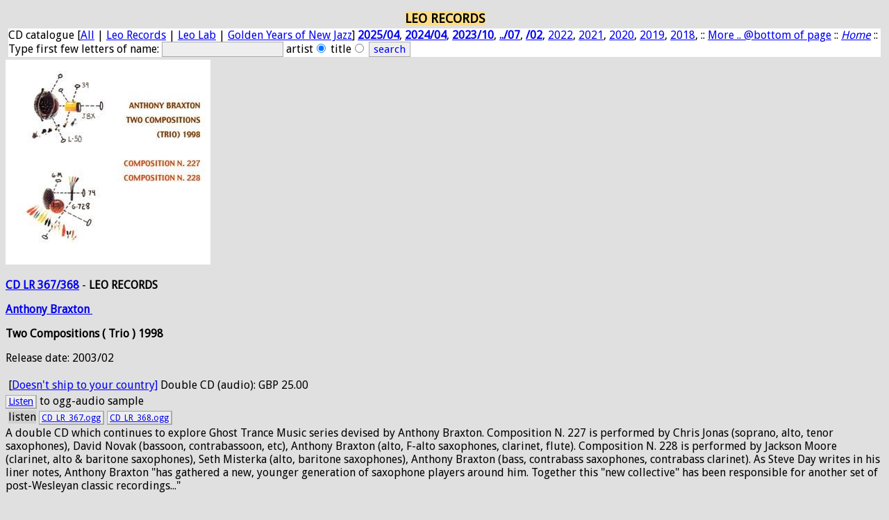

--- FILE ---
content_type: text/html; charset=utf-8
request_url: http://leorecords.com/?m=select&id=CD_LR_367/368&ln=1
body_size: 7211
content:

<!DOCTYPE html><HTML><HEAD><meta charset="utf-8"><TITLE>LEO RECORDS: CD LR 367/368: Anthony Braxton - Two Compositions ( Trio ) 1998  with liner notes</TITLE><META NAME="ROBOTS" CONTENT="NOARCHIVE, NOCACHE, INDEX, FOLLOW">
<META name="author" content="Copyright (2001-2021) by leorecords.com">
<link rel="stylesheet" href="screen.css" type="text/css" media="Screen" />
<link rel="stylesheet" href="mobile.css" type="text/css" media="handheld" />
<meta name="viewport" content="width=device-width, initial-scale=1.0" />
<link href="https://fonts.googleapis.com/css?family=Droid+Sans" rel='stylesheet' type='text/css'>

<style type="text/css">

input
{ font-family: 'Droid Sans', sans-serif; font-size: 95%; color: blue; background-color: #eee; 
border: #aaa 1px solid;
}

.button {
 font-family: 'Droid Sans', sans-serif;
 font-size: 95% ;
 background-color: #eee;
 color: #101010;
 margin-right: 2px;
 margin-left: 2px;
 margin-top: 2px;
 margin-bottom: 2px;
 border: #aaa 1px solid
}

.cbutt { BORDER-RIGHT: #aaa 2px solid; PADDING-RIGHT: 3px; BORDER-TOP: #aaa 1px solid; 
PADDING-LEFT: 3px; FONT-SIZE: 90%; PADDING-BOTTOM: 1px; 
BORDER-LEFT: #aaa 1px solid; BORDER-BOTTOM: #aaa 2px solid; font-family: 'Droid Sans', sans-serif;
WHITE-SPACE: nowrap; BACKGROUND-COLOR: #eee }

.cbhead { BORDER-RIGHT: #aaa 2px solid; PADDING-RIGHT: 3px; BORDER-TOP: #aaa 1px solid; 
PADDING-LEFT: 3px; FONT-SIZE: 110%; PADDING-BOTTOM: 1px; 
BORDER-LEFT: #aaa 1px solid; BORDER-BOTTOM: #aaa 2px solid; font-family: 'Droid Sans', sans-serif;
WHITE-SPACE: nowrap; BACKGROUND-COLOR: #eee }

body {
    font-family: 'Droid Sans', sans-serif;
}
p {
    font-family: 'Droid Sans', sans-serif;
}

table {
  border:0px solid #CCCCCC;
  padding:1px;
}

tr {
  padding:1px;
  margin:0px;
  border:1px ridge #D0D0D0;
}

td {
    font-family: 'Droid Sans', sans-serif;
  padding:0px;
  margin:0px;
  border:1px ridge #E0E0E0;}

th {
    font-family: 'Droid Sans', sans-serif;
  padding:0px;
  margin:0px;
  border:1px ridge #D0D0D0;
}

.medium {
    font-family: 'Droid Sans', sans-serif;
    font-size: 130%; font-weight: bold;
}

.mediumwhite{
    font-family: 'Droid Sans', sans-serif;
    font-size: 160%;
    font-weight: bold;
  color: #FFF;
}

.big {
    font-family: 'Droid Sans', sans-serif;
    font-size: 190%; font-weight: bold;
}

.xbig {
    font-family: 'Droid Sans', sans-serif;
    font-size: 220%;
    font-weight: bold;
}
</style>

</HEAD><BODY bgcolor="#E0E0E0">
<table align="center"><tr>

<!-- td align="center" valign="top" --><!-- a href="/?"><img src="LRlogogrey_.jpg" width="123" height="131" border="0" alt="Leorecords Logo"></a></td --><td><table align="center"><tr><td bgcolor="#FFDD88" align="center"><font size="+1"><b>LEO RECORDS</b></font>
</td></tr></table><form method="post" Action="?m=artists" STYLE="background-color: #FFFFFF;> 
<a href="?m=catalogue">CD catalogue</a>
[<a href="?m=catalogue">All</a>
| <a href="?m=catalogue&id=CD_LR">Leo Records</a>
| <a href="?m=catalogue&id=LeoLab">Leo Lab</a>
| <a href="?m=catalogue&id=CD_GY">Golden Years of New Jazz</a>]
<a href="?m=catalogue&release=2025/04"><b>2025/04</b></a>,
<a href="?m=catalogue&release=2024/04"><b>2024/04</b></a>,
<a href="?m=catalogue&release=2023/10"><b>2023/10</b></a>,
<a href="?m=catalogue&release=2023/07"><b>../07</b></a>,
<a href="?m=catalogue&release=2023/02"><b>/02</b></a>,
<a href="?m=catalogue&release=2022">2022</a>,
<a href="?m=catalogue&release=2021">2021</a>,
<a href="?m=catalogue&release=2020">2020</a>,
<a href="?m=catalogue&release=2019">2019</a>,
<a href="?m=catalogue&release=2018">2018</a>,
:: <a href="#releases">More .. @bottom of page</a> 
:: <a href="?"><em>Home</em></a>
:: Type first few letters of name: <Input Type="Text" maxlength="20" Name="keyword">
<input type="hidden" name="r" value=""> artist<Input Type="Radio" Name="whatsearch" Value="artist" checked>
title<Input Type="Radio" Name="whatsearch" Value="title">
<Input Type="Submit" Name="search" Value="search"></form></td></tr></table><div style="max-width:100%;"><img src="img/367-368.jpg" alt="CD LR 367/368" border="0" style="max-width:100%;height:auto;"></div><p><div><a href="?m=select&id=CD_LR_367/368"><b>CD LR 367/368</b></a> - <strong>LEO RECORDS</strong><p>
<b><a href="?m=artists&id=Anthony">Anthony&nbsp;</a><a href="?m=artists&id=Braxton">Braxton&nbsp;</a><!-- ( <a href="?m=artists&id=Chris">Chris&nbsp;</a><a href="?m=artists&id=Jonas">Jonas&nbsp;</a>/ <a href="?m=artists&id=David">David&nbsp;</a><a href="?m=artists&id=Novak">Novak&nbsp;</a>/ <a href="?m=artists&id=Jackson">Jackson&nbsp;</a><a href="?m=artists&id=Moore">Moore&nbsp;</a>/ <a href="?m=artists&id=Seth">Seth&nbsp;</a><a href="?m=artists&id=Misterka">Misterka&nbsp;</a>) --> </b><p><b>Two Compositions ( Trio ) 1998 </b><p><p>Release date: 2003/02
<table border="0"><tr><td>[<a href="?m=orders">Doesn't ship to your country]</a></td><td>Double CD (audio): GBP&nbsp;25.00</td></tr></table> <a class="cbutt" href="mp/cdlr368_track01_.ogg">Listen</a> to ogg-audio sample  </div><div><table border="0"><tr bgcolor="#D0D0D0"><td align="right" valign="middle">listen </td><td><a class="cbutt" href="ogg/CD_LR_367.ogg"><small>CD_LR_367.ogg</small></a></td><td><a class="cbutt" href="ogg/CD_LR_368.ogg"><small>CD_LR_368.ogg</small></a></td><td></tr></table>
</div><div>A double CD which continues to explore Ghost Trance Music series devised by
Anthony Braxton. Composition N. 227 is performed by Chris Jonas (soprano,
alto, tenor saxophones), David Novak (bassoon, contrabassoon, etc), Anthony
Braxton (alto, F-alto saxophones, clarinet, flute). Composition N. 228 is
performed by Jackson Moore (clarinet, alto &amp; baritone saxophones), Seth
Misterka (alto, baritone saxophones), Anthony Braxton (bass, contrabass
saxophones, contrabass clarinet). As Steve Day writes in his liner notes,
Anthony Braxton &quot;has gathered a new, younger generation of saxophone players
around him. Together this &quot;new collective&quot; has been responsible for another
set of post-Wesleyan classic recordings...&quot;
<P><table><tr><td valign="top"><h3>Liner Notes</h3></td><td valign="top">( <a href="?m=select&id=CD_LR_367/368">Collapse liner notes</a> )</td></tr></table>SAXOPHONES, when they are blown from the breath of the insides, swollen up
with a private language ready for translation, when they are wavering
stories that cannot come out in words, when they change from major to minor,
stinging, whining, when they ripple like Mr Getz, soften like David S. Ware
a la Albert Ayler crushing &quot;Autumn Leaves&quot;, or spin like Yardbird on his
fifth take of &quot;Parker's Mood&quot;, when the other classic Parker on a single
straight saxophone can multiple sound in your ear-drum, or an Ellington horn
section rides down from the mountain as if they are a male-voice choir
stuffed into the Sugarhill &quot;A-Train&quot;, or Ornette Coleman sobs a smile as he
changes the century before him, then it is great music.  The Hawk sung &quot;Body
and Soul&quot;, I believe it was some kind of prelude.  Since then I have heard
the heavy tenor tonic that came out of Chicago, Mr Anderson, Mr Jarman and
Mr Mitchell.  I have heard an Englishman, Paul Dunmall, blowing a C-Melody
sax into alto space, and his conservative countryman, Alan Barnes, who I
once mistook for The Professor singing standards because it was not a sax,
but a bass clarinet.  Yes, he's that good.  And how about all the guys who
rarely catch a credit.  The dead ones; the insightful Jimmy Lyons, the
precious secret that was to become Thomas Chapin, Warne Marsh, who every
time he took the stand deconstructed his own heart's tongue, and the serious
junkie who was so much bigger than his habit, another chorus Mr Pepper, one
more time again.  Today, all over this small fragile planet, the saxophone
talks a common language; musicians like the Russian, Vladimir Chekasin, or
Stefano Maltese in Sicily, Peter Brotzmann in Germany, Sweden's Bernt
Rosengren, they are part of a voice more articulate than speech, more
generous than politics, more beautiful than those glossy magazines, more
truthful than angels.  That is what I believe.  No one can take that away
from me.
<br />
And so to Anthony Braxton, the one I call The Professor.  I use this phrase
not because of his role at Wesleyan University or any academic interest on
my part.  No, for me it is about the critical place which he now inhabits
within this huge body of music.  Before he went to the university faculty in
the early-1990's, he had already designed a blown music capable of
controversy and substance.  Classic recordings like &quot;For Alto&quot; (Delmark),
&quot;Town Hall 1972&quot; (Art Union), &quot;Koln (Creative Orchestra) 1978&quot; (Hat-Art) and
&quot;Six Compositions: Quartet&quot; (Antilles) are (almost) random selections from
his output between 1968 and 1981.  However, in a way, he was already alone.
I have come to this conclusion because what Anthony Braxton has sought to
define through Adolphe Sax's invention, via solos, duos, trios, small and
large creative ensembles, orchestra's larger than anyone's ears, the
thirty-six Trillium opera's, is a vocabulary so vast in its intention and
invention that its documentation is totally outside the oeuvre of any other
saxophone player.  A big statement, and of course there are people who will
want to argue about it.  Even other saxophone players have felt the need to
grumble in the dark.  Phil Woods and Lee Konitz are two memorable examples,
there have been others.  Let them argue.  They too have made their
contributions.  I am not writing an argument, time is too short and the page
too precious.
<br />
The great irony about Anthony Braxton The Professor is that although he has
usually found himself walking down his own private highway continuum without
too many of his peers to keep him company, he has gathered a new, younger
generation of saxophone players around him.  Together this &quot;new collective&quot;
has been responsible for another set of post-Wesleyan classic recordings,
initially through The Professor's own Braxton House label, but increasingly
via Leo.  The release of &quot;Two Compositions (Trio) 1998&quot; stands alongside
&quot;Composition 169 + (186+206+214)&quot; (Leo LR 320/321), &quot;Composition 247&quot; (Leo
LR 306), and &quot;Ninetet (Yoshi's) 1997 Vol. 1&quot; (Leo LR 343/344); all are as
essential to the Braxtonian canon as any of his previous works and are
related to the Ghost Trance Music (GTM) series devised by Anthony Braxton.
(Want a definition?  Here is my attempt:  GTM is a description of Mr
Braxton's long developed interest in presenting in parallel both multiple
composition and improvising structures within a single performance as part
of a continuous process.)  Jackson Moore (Composition 228) and Chris Jonas
(Composition 227) have been gigging and recording GTM with The Professor
since 1996.  Mr Moore's early saxophone studies were with the great alto
player Jackie McLean, but it is Jackson Moore's involvement in Anthony
Braxton's activities in Middletown, Connecticut which have shaped his
direction.  Mr Moore's own Laboratory Band (find them on Peacock Records)
used Michael Roller's &quot;Ghostcity&quot; artwork on their debut recording.
Explicit connections.  As for Chris Jonas, he has been ripening the reeds in
William Parker's Little Huey Creative Orchestra whilst producing two fine
CD's under his own name for Hopscotch Records (&quot;The Sun Spits Cherries&quot; and
&quot;The Vermilion&quot;).  Other key figures within the Braxton sax players pool are
James Fei, Brandon Evans, J.D. Parran, and Andre Vida, all of whom have been
active in the Ghost Trance Ensembles.  Seth Misterka's (Composition 228)
profile has not been quite so high, though he played alto horn at the
Anthony Braxton Library of Congress gig in Washington in 1998, subsequently
released on the Braxton House label.  Arguably the real odd one out on this
CD is David Novak (Composition 227), and not merely because he blows bassoon
rather than sax.  Mr Novak was born in London but lives in Harlem.  He has
played with people as far apart as Merzbow and Otomo Yoshihide through to
Maestros, a weird lo-fi electronics duo with James Fei, a crucial horn
player within the Braxton collective.
<br />
I am still listening to the crux in the curve of &quot;227&quot; and &quot;228&quot;; I bathe in
the repetition pass the point where it stops, only to find Anthony Braxton's
alto shuddering forward at the edges of my expectation.  The brief flute
passage twenty minutes into &quot;227&quot; feels like a sound sojourn.  Big music
seeking a small corner to take breath.  On &quot;228&quot; the baritones and the bass
horns dance at both extremes of pitch possibilities.  There is an eloquence
in the intelligence, yet &quot;trance&quot; always gives the game away.  To my ears
these two performances are really about extending the visual experience of
the visionary into an aural equivalent.  The Professor was fifty-three when
these rites of riddle and continuous composition were played.  He still has
much to do.  The essence is very simple, cease to breathe, we die.  For the
saxophone player, cease to blow and the music will stop.  The importance of
Mr Moore, Mr Jonas, Mr Novak and Mr Misterka is understood and absolute;
they should continue to blow.  Here their presence is not passive.  By
taking part in the Ghost Trance Music they have committed themselves to the
necessity of the continuum.  Saxophones, when they are blown from the breath
of..........
<br />

-- STEVE DAY (January 2003)
<br />
 &quot;The trance will come only later.&quot;  Albert Camus
</div><hr><form name="_xclick" action="https://www.paypal.com/cgi-bin/webscr" method="get"><input type="hidden" name="cmd" value="_cart"><input type="hidden" name="business" value="leorecordsjazz&#64;gmail&#46;com"><input type="submit" name="submit" value="View PayPal shopping cart"><input type="hidden" name="display" value="1"></form><table><tr><td bgcolor="#FFFFFF" align="center">
Top menu's <b>More...:</b> <a name="releases">Releases by date</a>:
[<a href="?m=catalogue&release=2023">Latest releases</a>: 
<a href="?m=catalogue&release=2025/04"><b>2025/04</b></a>,
<a href="?m=catalogue&release=2024/04"><b>2024/04</b></a>,
<a href="?m=catalogue&release=2023/10"><b>2023/10</b></a>,
<a href="?m=catalogue&release=2023/07"><b>../07</b></a>,
<a href="?m=catalogue&release=2023/02"><b>/02</b></a>,
<a href="?m=catalogue&release=2022/10"><b>2022/10</b></a>,
<a href="?m=catalogue&release=2022/05">../05</a>,
<a href="?m=catalogue&release=2022/04">/04</a>,
<a href="?m=catalogue&release=2021/09">2021/09</a>,
<a href="?m=catalogue&release=2021/06">../06</a>,
<a href="?m=catalogue&release=2021/03">/03</a>,
<a href="?m=catalogue&release=2021/01">/01</a>,
<a href="?m=catalogue&release=2020/09">2020/09</a>,
<a href="?m=catalogue&release=2020/06">../06</a>,
<a href="?m=catalogue&release=2020/05">/05</a>,
<a href="?m=catalogue&release=2020/03">/03</a>,
<a href="?m=catalogue&release=2019">2019</a>,
<a href="?m=catalogue&release=2018">..18</a>,
<a href="?m=catalogue&release=2017">17</a>,
<a href="?m=catalogue&release=2016">16</a>,
<a href="?m=catalogue&release=2015">15</a>,
<a href="?m=catalogue&release=2014">14</a>,
<a href="?m=catalogue&release=2013">13</a>,
<a href="?m=catalogue&release=2012">12</a>,
<a href="?m=catalogue&release=2011">11</a>,
<a href="?m=catalogue&release=2010">10</a>,
<a href="?m=catalogue&release=200">200x</a>,
<a href="?m=catalogue&release=199">199x</a>]
:: <a href="?m=artists">Artist list</a>
:: <a href="?m=orders">Mail Orders</a>
:: <a href="?m=distrib">Distributors</a>
:: <a href="?m=contactus">Contact</a> 
:: <a href="?m=links">Events &amp; Links</a>
:: Other Labels: [<a href="?m=catalogue&id=ffr">feet<b>first</b> records</a>
| <a href="?m=catalogue&id=CD_LA">Long Arms</a>
| <a href="?m=catalogue&id=CD_DOMA">DOMA</a>]
:: About [<a href="?m=golden">Golden Years</a>
| <a href="?m=leolab">LeoLab</a>
| <a href="?m=longarms">Long Arms/Doma</a>
| <a href="?m=ffr">feet<b>first</b></a>]
:: <a href="?"><em>Home</em></a></td></tr></table>
<small>Copyright &copy; (2000-2022) by <a class="cbutt" href="http://www.leorecords.com/">LeoRecords</a> :: VAT-Id: GB505621965</small>:: <b>Attention:</b> Clients outside UK will be charged sales tax, import tax, and handling charge which will usually be collected by the postal or delivery service.
:: All external links are outside the responsability of LeoRecords
:: <strong>General Privacy Policy</strong>: 
<small>By using our website, you consent to the collection,
processing and use of data as follows:
Our website can be visited without registration. The data,
such as the pages visited and/or names of the retrieved file,
date, and time are stored on the server for statistical purposes.
This data can not be directly related to your person.
Also we do not use cookies for collecting personal information.
Personal data, in particular name, address, and e-mail address 
that Paypal sends us for online orders are not shared with third parties
without your consent.</small> :: Last updated 25-Apr-2025 :: Visit and join <a class="cbutt" href="https://groups.google.com/group/leorecords">Leo Records <b>Google Groups</b></a></td></tr></table><script defer src="https://static.cloudflareinsights.com/beacon.min.js/vcd15cbe7772f49c399c6a5babf22c1241717689176015" integrity="sha512-ZpsOmlRQV6y907TI0dKBHq9Md29nnaEIPlkf84rnaERnq6zvWvPUqr2ft8M1aS28oN72PdrCzSjY4U6VaAw1EQ==" data-cf-beacon='{"version":"2024.11.0","token":"0ae2a7ab3deb45099c6bb43461ffa849","r":1,"server_timing":{"name":{"cfCacheStatus":true,"cfEdge":true,"cfExtPri":true,"cfL4":true,"cfOrigin":true,"cfSpeedBrain":true},"location_startswith":null}}' crossorigin="anonymous"></script>
</BODY></HTML>

--- FILE ---
content_type: text/css
request_url: http://leorecords.com/mobile.css
body_size: 453
content:
/* http://perishablepress.com/the-5-minute-css-mobile-makeover/ */
/* mobile styles */
@media handheld {

	html, body {
		font: 12px/15px sans-serif;
		background: #fff;
		padding: 3px;
		color: #000;
		margin: 0;
		}
	#sidebar, #footer {
		display: none;
		}
	h1, h2, h3, h4, h5, h6 {
		font-weight: normal;
		}
	#content img { 
		// max-width: 250px;
	 max-width: 100%;
    height: auto;
    width: auto/9; /* ie8 */
}
		}
	.center {
		width: 100% !important;
		text-align: center;
		}
	a:link, a:visited {
		text-decoration: underline;
		color: #0000CC;
		}
	a:hover, a:active {
		text-decoration: underline;
		color: #660066;
		}

}
/* iPhone-specific styles */
@media only screen and (max-device-width: 480px) { 

	html {
		-webkit-text-size-adjust: none;
		}

}
